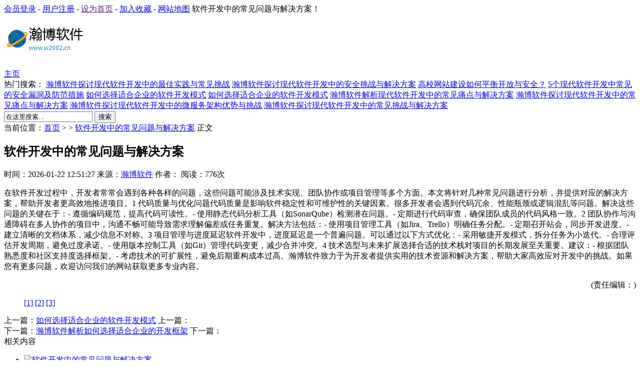

--- FILE ---
content_type: text/html; charset=utf-8
request_url: http://www.w2002.cn/dangqun/
body_size: 3798
content:
<!DOCTYPE html PUBLIC "-//W3C//DTD XHTML 1.0 Transitional//EN" "http://www.w3.org/TR/xhtml1/DTD/xhtml1-transitional.dtd">
<html xmlns="http://www.w3.org/1999/xhtml">
<head>
<meta http-equiv="Content-Type" content="text/html; charset=utf-8" />
<title>软件开发中的常见问题与解决方案</title>
<meta name="description" content="" />
<meta name="keywords" content="" />
<link rel="stylesheet" href="http://www.w2002.cn/template/company/news05/style/style.css" type="text/css" />
</head>
<body>
<div class="Top">
	<span ><a href="#" target="_blank">会员登录</a> - <a href="#" target="_blank">用户注册</a> - <a href=""onclick="this.style.behavior='url(#default#homepage)';this.setHomePage('/');">设为首页</a> - <a href="javascript:window.external.AddFavorite('/','软件开发中的常见问题与解决方案')">加入收藏</a> - <a href="/sitemap.xml" target="_blank">网站地图</a></span>
   软件开发中的常见问题与解决方案！
</div>
<div class="Head">
	<div class="logo FL"><h1 ><a href="http://www.w2002.cn/"><img src="/images/logo/46ajvzmntlul3l7exo3a.png?w=250"></a></h1></div>
    <div class="ad_468 FR"></div>
</div>
<div class="Nav">
	<a href='/'>主页</a>
    </div>
<div class="Nav_box">
	<div class="tag FL">
    	热门搜索：
                <a href='/178.html'>瀚博软件探讨现代软件开发中的最佳实践与常见挑战</a>
                <a href='/159.html'>瀚博软件探讨现代软件开发中的安全挑战与解决方案</a>
                <a href='/489.html'>高校网站建设如何平衡开放与安全？</a>
                <a href='/281.html'>5个现代软件开发中常见的安全漏洞及防范措施</a>
                <a href='/324.html'>如何选择适合企业的软件开发模式</a>
                <a href='/326.html'>如何选择适合企业的软件开发模式</a>
                <a href='/213.html'>瀚博软件解析现代软件开发中的常见痛点与解决方案</a>
                <a href='/317.html'>瀚博软件探讨现代软件开发中的常见痛点与解决方案</a>
                <a href='/253.html'>瀚博软件探讨现代软件开发中的微服务架构优势与挑战</a>
                <a href='/453.html'>瀚博软件探讨现代软件开发中的常见挑战与解决方案</a>
            </div>
    <div class="so FR">
    	<form action="http://www.w2002.cn/" name="formsearch">
           <input type="hidden" name="kwtype" value="0" />
           <input name="keyword" type="text" class="search-keyword FL" id="search-keyword" value="在这里搜索..." onfocus="if(this.value=='在这里搜索...'){this.value='';}"  onblur="if(this.value==''){this.value='在这里搜索...';}"/>
          <button type="submit" class="search-submit FL">搜索</button>
        </form>
    </div>
</div>

<div class="main4">
	<div class="m4_left FL">
    	<div class="m4_t1">当前位置：<a href="/">首页</a> > <a href="http://www.w2002.cn/"></a> > <a href="http://www.w2002.cn/dangqun/">软件开发中的常见问题与解决方案</a> 正文</div>
        <div class="m4_box3"></div>
        <h2 class="m4_box4">软件开发中的常见问题与解决方案</h2>
        <div class="m4_box5">时间：2026-01-22 12:51:27 来源：<a href="http://www.w2002.cn/">瀚博软件</a> 作者： 阅读：776次</div>
        <div class="m4_box6">
			<p>在软件开发过程中，开发者常常会遇到各种各样的问题，这些问题可能涉及技术实现、团队协作或项目管理等多个方面。本文将针对几种常见问题进行分析，并提供对应的解决方案，帮助开发者更高效地推进项目。1 代码质量与优化问题代码质量是影响软件稳定性和可维护性的关键因素。很多开发者会遇到代码冗余、性能瓶颈或逻辑混乱等问题。解决这些问题的关键在于：- 遵循编码规范，提高代码可读性。- 使用静态代码分析工具（如SonarQube）检测潜在问题。- 定期进行代码审查，确保团队成员的代码风格一致。2 团队协作与沟通障碍在多人协作的项目中，沟通不畅可能导致需求理解偏差或任务重复。解决方法包括：- 使用项目管理工具（如Jira、Trello）明确任务分配。- 定期召开站会，同步开发进度。- 建立清晰的文档体系，减少信息不对称。3 项目管理与进度延迟软件开发中，进度延迟是一个普遍问题。可以通过以下方式优化：- 采用敏捷开发模式，拆分任务为小迭代。- 合理评估开发周期，避免过度承诺。- 使用版本控制工具（如Git）管理代码变更，减少合并冲突。4 技术选型与未来扩展选择合适的技术栈对项目的长期发展至关重要。建议：- 根据团队熟悉度和社区支持度选择框架。- 考虑技术的可扩展性，避免后期重构成本过高。瀚博软件致力于为开发者提供实用的技术资源和解决方案，帮助大家高效应对开发中的挑战。如果您有更多问题，欢迎访问我们的网站获取更多专业内容。</p>            <p style="text-align:right;">(责任编辑：)</p>
        </div>
        <div class="dede_pagess">
			<ul class="pagelist">
							<a href="/398.html">[1]</a>
							<a href="/9.html">[2]</a>
							<a href="/146.html">[3]</a>
						</ul>
		</div>
        <div class="m4_box7">
        					上一篇：<a href="/323.html">如何选择适合企业的软件开发模式</a>
							上一篇：<a href=""></a>
						<br />
							下一篇：<a href="/158.html">瀚博软件解析如何选择适合企业的开发框架</a>
							下一篇：<a href=""></a>
			        </div>
        <div class="m4_box21">
        	<div class="m4_t2">相关内容</div>
            <ul class="m4_box23">
            	               	<li ><a href="/11.html"><img src="" alt="软件开发中的常见问题与解决方案" /></a></li>
           		               	<li ><a href="/224.html"><img src="" alt="软件开发中的常见问题与解决方案" /></a></li>
           		               	<li ><a href="/294.html"><img src="" alt="瀚博软件探讨现代软件开发中的敏捷方法与DevOps实践" /></a></li>
           		               	<li ><a href="/305.html"><img src="" alt="如何选择适合企业的软件开发方法论" /></a></li>
           		               	<li ><a href="/361.html"><img src="" alt="如何选择适合企业的软件开发模式" /></a></li>
           		               	<li ><a href="/236.html"><img src="" alt="如何选择适合企业的软件开发模式" /></a></li>
           		               	<li ><a href="/135.html"><img src="" alt="软件开发效率提升工具与最佳实践指南" /></a></li>
           		               	<li ><a href="/394.html"><img src="" alt="软件开发中的常见问题与解决方案" /></a></li>
           		                <div class="clear"></div>
            </ul>
            <ul class="m4_box22">
            	               	<li >·<a href="/18.html">如何选择适合自己的软件开发框架</a></li>
           		               	<li >·<a href="/112.html">探索高效软件开发流程中的关键要素与实践策略</a></li>
           		               	<li >·<a href="/441.html">瀚博软件探讨现代软件开发中的常见挑战与解决方案</a></li>
           		               	<li >·<a href="/89.html">2023年软件开发领域最受关注的五大核心问题解析</a></li>
           		               	<li >·<a href="/116.html">软件开发中技术债务的成因与管理策略</a></li>
           		               	<li >·<a href="/462.html">瀚博软件探讨现代软件开发中的关键挑战与解决方案</a></li>
           		               	<li >·<a href="/85.html">低代码开发与传统编程如何选择适合企业的解决方案</a></li>
           		               	<li >·<a href="/309.html">瀚博软件探讨现代软件开发中的效率与质量平衡之道</a></li>
           		                <div class="clear"></div>
            </ul>
        </div>
    </div>
    <div class="m4_right FR">
    	<div class="m4_box2">
        	<div class="m4_t2">最新内容</div>
            <ul>
                               	<li >·<a href="/42.html">2023年软件开发领域五大趋势解析</a></li>
           		               	<li >·<a href="/474.html">如何通过瀚博软件实现大学二级网站快速批量生成？</a></li>
           		               	<li >·<a href="/231.html">瀚博软件探讨现代软件开发中的关键挑战与解决方案</a></li>
           		               	<li >·<a href="/3.html">瀚博软件探讨现代软件开发中的关键挑战与解决方案</a></li>
           		               	<li >·<a href="/278.html">如何选择适合企业的软件开发模式</a></li>
           		               	<li >·<a href="/190.html">瀚博软件探讨现代软件开发中的常见挑战与解决方案</a></li>
           		               	<li >·<a href="/138.html">软件开发技术趋势与用户痛点解析</a></li>
           		               	<li >·<a href="/74.html">软件开发常见痛点与高效解决方案</a></li>
           		               	<li >·<a href="/287.html">瀚博软件探讨现代软件开发中的敏捷实践与挑战</a></li>
           		               	<li >·<a href="/144.html">瀚博软件探讨现代软件开发的关键挑战与解决方案</a></li>
           		            </ul>
        </div>
        <div class="m4_box20">
        	<div class="m4_t2">推荐内容</div>
            <ul>
                               	<li ><a href="/153.html"><img src="" alt="瀚博软件解析软件开发新趋势与用户高频问题" /></a></li>
           		               	<li ><a href="/254.html"><img src="" alt="如何选择适合企业需求的软件开发公司" /></a></li>
           		               	<li ><a href="/447.html"><img src="" alt="软件开发中的常见问题及解决方案" /></a></li>
           		               	<li ><a href="/82.html"><img src="" alt="软件开发全流程中的关键问题与解决方案" /></a></li>
           		               	<li ><a href="/79.html"><img src="" alt="低代码开发平台能否取代传统软件开发模式" /></a></li>
           		               	<li ><a href="/483.html"><img src="" alt="为什么说网站优化是持续改进的过程？" /></a></li>
           		                <div class="clear"></div>
            </ul>
        </div>
        <div class="m4_box2">
        	<div class="m4_t2">热点内容</div>
            <ul>
                               	<li >·<a href="/496.html">为什么越来越多的大学选择瀚博软件进行网站集约化平台建设？</a></li>
           		               	<li >·<a href="/31.html">如何选择适合项目的软件开发技术栈</a></li>
           		               	<li >·<a href="/127.html">2023年软件开发五大核心趋势解析</a></li>
           		               	<li >·<a href="/270.html">如何选择适合企业的软件开发模式</a></li>
           		               	<li >·<a href="/331.html">软件开发中的常见问题与解决方案</a></li>
           		               	<li >·<a href="/261.html">如何选择适合企业的软件开发方法</a></li>
           		               	<li >·<a href="/214.html">软件开发中的常见问题与解决方案</a></li>
           		               	<li >·<a href="/256.html">瀚博软件探讨现代软件开发中的关键挑战与解决方案</a></li>
           		               	<li >·<a href="/17.html">软件开发中的常见问题与解决方案</a></li>
           		               	<li >·<a href="/422.html">瀚博软件探讨现代软件开发中的常见挑战与解决方案</a></li>
           		            </ul>
        </div>
    </div>
    <div class="clear"></div>
</div>
<div class="flink">
	<div class="flink_tit">--  友情链接 --</div>
    <ul class="f5">
			   
	          <li ><a href="/341.html" target="_blank">如何选择适合企业的软件开发方法论</a></li>
	          <li ><a href="/486.html" target="_blank">瀚博软件的智能决策系统如何辅助管理？</a></li>
	          <li ><a href="/314.html" target="_blank">瀚博软件探讨现代软件开发中的低代码平台趋势</a></li>
	          <li ><a href="/321.html" target="_blank">敏捷开发中如何平衡速度与代码质量</a></li>
	          <li ><a href="/427.html" target="_blank">瀚博软件揭秘现代软件开发中的常见挑战与解决方案</a></li>
	          <li ><a href="/52.html" target="_blank">探索现代软件开发的核心要素与常见挑战</a></li>
	          <li ><a href="/78.html" target="_blank">选择适合的软件开发方法的关键因素</a></li>
	          <li ><a href="/402.html" target="_blank">如何选择适合企业需求的软件开发团队</a></li>
	          <li ><a href="/351.html" target="_blank">瀚博软件探讨现代软件开发中的微服务架构优势与挑战</a></li>
	          <li ><a href="/215.html" target="_blank">瀚博软件探讨现代软件开发中的安全挑战与解决方案</a></li>
	       </ul>
</div>
<div class="footer">
	<p >&copy;2026 版权所有 <a href="http://www.w2002.cn/">瀚博软件</a>   <a href="http://www.w2002.cn/sitemap.xml">sitemap</a></p>
</div>


<a href="/sitemap.txt">网站地图</a><a href="/sitemap.xml">站点地图</a><div><ul><li><h4><a href="http://www.w2002.cn/">瀚博软件</a></h4></li></ul></div></body>
</html>